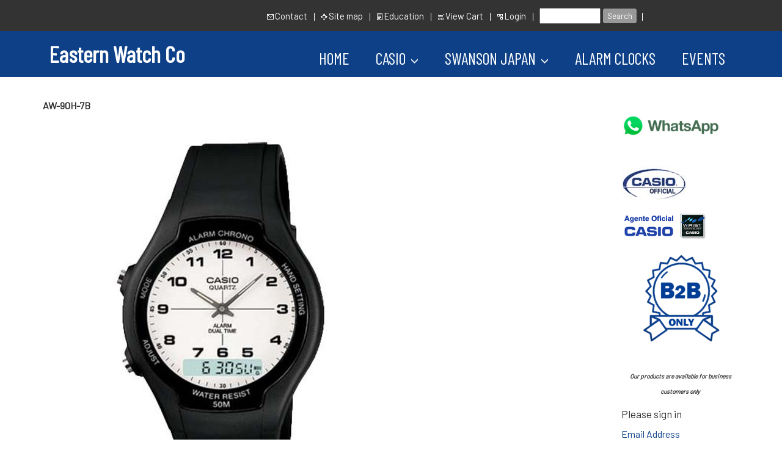

--- FILE ---
content_type: text/html
request_url: https://www.easternwatchco.com/inc/sdetail/aw-90h-7b/217/3082
body_size: 14172
content:
<!DOCTYPE html>
<html lang="en"><head><meta http-equiv="Content-Type" content="text/html; charset=UTF-8"><title>Eastern Watch Co -  Casio Distributor - AW-90H-7B</title>
<META NAME="description" CONTENT="">
<META NAME="keywords" CONTENT="Casio distributor, casio watch distributor in usa, gshock, relojes casio, relojes seiko, relojes orient, Casio wholesale, casio distributor, relojes myikon watches, miykon watch wholesaler, miykon japan, mayorista de casio, casio for wholesale, relojes Swanson, mayoreo de relojes, Casio los angeles ca, casio los angeles, casio prices, G-shocks, watch wholesaler los angeles, wholesaler, wholesale, dealer, watch wholesale, relojes casio, casio watches, distribuidor de relojes casio, casio,Discount Watches on Sale, Watches for Women, Wholesale Watches,men's watches wholesale, women's watches wholesale, jewelry watches wholesale, man watch wholesale, Casio Watches wholesale, Brand Name Watches, wholesaler, authorized distributor, miykon watch distributor, relojes miykon, reloj miykon, ">

<meta property="og:image" content="/get/b5z/s600-*/zirw/1/i/u/10057330/i/images/Anadigi/aw90h-7b.jpg"/>
<meta name="verify-v1" content="google-site-verification=M3c5dJDxJmz_kdtU3Qcs-43yf5WbNWVt-I9bZCUnGyA">
<meta name="verify-v1" content="google-site-verification=nzQT7ZHmRRLwQWBpymxPW1mv18d8TLg6lgwu4lt7ZxY"><style type="text/css">
body {margin:0px;border-width:0px;}
@media (min-width: 700px){ body {background-image:url('https://www.easternwatchco.com/zirw/1008/i/u/10057330/i/menu/bkgrnd.jpg')}}
</style>
<link rel="stylesheet" type="text/css" href="https://www.easternwatchco.com/zirw/1008/i/u/10057330/i/menu/sx.css">
<link rel="canonical" href="https://www.easternwatchco.com/inc/sdetail/aw-90h-7b/3082">
<meta name="viewport" content="width=device-width" />
<link rel="shortcut icon" HREF="/i/u/10057330/i/favicon.ico?abc=1">
<link rel="stylesheet" type="text/css" href="https://fonts.googleapis.com/css?family=Barlow+Condensed|Barlow">
<meta property="og:image" content="https://n.b5z.net/zirw/h499b4/i/t/w/integration/fb.png"/></head>
<body onLoad="mset();"  bgcolor="#ffffff" text="#333333" >
<a class="skip-main" style="position:absolute;left:-999px" href="#emain">Skip to main content</a><script type="text/javascript">
var msets=false;msetm=true;mindex=0;thispage=0;thisparent=0;popm=false;popa=false;
var irootsite="https://www.easternwatchco.com/i/u/10057330//i";var siteurl="/";var ilazy=false;
</script>
<script>
var dii=document.images;function mset(){if(typeof (funcOnPageLoad)!="undefined"){funcOnPageLoad()}mbset();var B=thispage;var C=thisparent;if(dii["i"+B]!=null){dii["i"+B].src=bd+"sel_"+B+".gif?r="+Math.floor(Math.random()*100000)}if(C!=0&&dii["i"+C]!=null){dii["i"+C].src=bd+"sel_"+C+".gif"}if(mindex==0){return }var A=irootsite+"/menu/over_";if(msetm&&msetm==true){for(x=1;x<mi.length;x++){i=mi[x];if(i!=null&&typeof (i)!="undefined"){mi[x]=new Image();mi[x].src=A+i+".gif"}}}if(msets&&msets==true){for(x=1;x<ms.length;x++){i=ms[x];if(i!=null&&typeof (i)!="undefined"){ms[x]=new Image();ms[x].src=A+i+".gif"}}}}function ovp(A,B){if(popa){ovpa(A,B)}pom=true}function ot(A,B){if(popa){ota(A,B)}if(popm){otpop(A);return }if(dii["i"+A]==null){return }if(A!=thispage){dii["i"+A].src=bd+A+".gif"}else{dii["i"+A].src=bd+"sel_"+A+".gif"}}function ov(A,B){if(popa){ovpa(A,B)}if(popm){ovpop(A,B);return }dii["i"+A].src=bd+"over_"+A+".gif"}function ezPOpen(A){ezgu(A,"_self","")}function ezgu(B,A,C){window.open(siteurl+B,A,C)}function loadjs(A,E){var D=document;var C,B=D.getElementsByTagName("script")[0];if(D.getElementById(E)){return }var C=D.createElement("script");C.src=A;C.id=E;B.parentNode.insertBefore(C,B)}function dki(A){return document.getElementById(A)}function mbset(){var A=document;var C=dki("eMB");if(window.innerWidth<=700){if(dki("eMF")==null&&C!=null){mbseti()}else{var B=dki("esbQbarSocial");if(B!=null){var D=dki("esbQbarMob");if(D!=null){D.innerHTML='<div class="ii">'+B.innerHTML+"</div>"}}}}}function mbseti(){var Y=document;var A=dki("eMB");var V=Y.createElement("div");V.innerHTML='<div id="eMF"><a href="'+siteurl+"inc/mob?go=full&link="+location.href+'">view full site</a></div>';Y.body.appendChild(V);try{var C=dki("bantable").getAttribute("data-mobsz");if(C!=null&&C=="f"&&dki("esbtLogoDiv")!=null){var S=new Image();S.src=dki("bantable").getAttribute("background");var R=dki("bantable").offsetWidth;var b=S.width;var J=R/b;var F=S.height*J;dki("esbtLogoDiv").style.height=F+"px"}}catch(d){}var c=false;try{var N="<ul>";var U=dki("mu1");if(U!=null){var T=document.getElementsByClassName("esbmu1");for(var O=0;O<T.length;O++){U=T[O];var f=U.childNodes[0];var B=f.childNodes;for(var M=0;M<f.childNodes.length;M++){var W=B[M].childNodes[0];if(M==0&&B[M].getAttribute("class")=="sel"){c=true}N=N+'<li><a href="'+W.getAttribute("href")+'">'+W.innerHTML+"</a>";try{var Q=dki("mobsys");var L=Q.getAttribute("data-ml");if(L!=null&&L>1){var g=W.getAttribute("id");g=g.replace("cua","");g=g.replace("car","");g=g*1;var H=dki("dm"+g);if(H!=null){var K=H.innerHTML;var X=K.indexOf("<ul>");var G=K.indexOf("</ul>");var Z=K.substring(X+4,G);N=N+'<li class="mmsub"><ul class="mmsub">'+Z+"</ul></li>"}}}catch(d){}}}}else{for(var M=0;M<30;M++){var W=dki("ema"+M);if(W!=null){N=N+'<li><a href="'+W.getAttribute("href")+'">'+W.getAttribute("alt")+"</a>";if(M==0&&W.getAttribute("class")=="sel"){c=true}}}}N=N+"</ul>";var P=dki("esbQbarSocial");var E="";if(P!=null){E='<div class="esbQbarSocial">'+P.innerHTML+"</div>"}dki("eMMi").innerHTML=N+E;var D=A.getAttribute("data-homebtn");if(c==false&&D==3){var a=dki("dm"+thispage);if(a==null){a=dki("dmp"+thispage)}if(a==null&&typeof (esbPopMenus)=="undefined"){a=dki("esbMenTab2")}try{var O=dki("dm"+thispagepar);if(O!=null){a=O}}catch(d){}if(a!=null){c=true;N=a.innerHTML;N=N.replace("<table",'<table width="100%"');N=N.replace('id="mu2"',"")}}if(c==true||D==2){var I=dki("content-main");if(I==null){I=dki("content")}if(I!=null){var V=Y.createElement("div");V.setAttribute("class","eMHL");V.setAttribute("id","eMHL");V.innerHTML=N;if(D==null||D=="0"){V.style.display="none"}I.insertBefore(V,I.childNodes[0])}}else{dki("mobBack").style.display="block"}}catch(d){}}function ezMobResize(){try{var B=j$(window).width();if(B<=700){return true}else{return false}}catch(A){}return false}function esbTogMobm(){if(dki("eMF")==null){mbseti()}var A=dki("eMM");if(A.getAttribute("class")==null){A.setAttribute("class","showit")}else{A.removeAttribute("class")}}function onWinLoad(B){var A=window.onload;if(typeof window.onload!="function"){window.onload=B}else{window.onload=function(){if(A){A()}B()}}}var lzio=null;function fixLazy(A){A.src=A.dataset.src;A.classList.remove("lazy");if(lzio!=null){lzio.unobserve(A)}}function setLazy(){var A=[].slice.call(document.querySelectorAll("img.lazy"));A.forEach(function(B){if(lzio!=null){lzio.observe(B)}else{fixLazy(B)}})}if(ilazy==true){document.addEventListener("DOMContentLoaded",function(){if("IntersectionObserver" in window){lzio=new IntersectionObserver(function(A,B){A.forEach(function(C){if(C.isIntersecting){fixLazy(C.target)}})})}else{}setLazy()})};

</script>






    
<style type="text/css"/>
@media (min-width: 700px){

}
</style>


    <div class=" mainContent">


    
<style type="text/css">
@media (max-width: 700px), (max-device-width: 700px) {
#esbQ {overflow:hidden}
div.qb1, #esbQ {display:block;padding:4px;}
#esbQ .container {width:100%;padding:0px;}
#esbQ div#esbQbarSocial {padding:0px !important;}
}
</style>

<div id="esbQ"><div class="aa container"><style type="text/css">
div.qb1 img, div.qb1 a {display:inline-block}
div.qb1 div.qspace {padding-right:3px;}
</style>
<div class="qb1" style="margin-bottom:0px;position:relative;" align="right">
<script defer src="https://www.easternwatchco.com/zirw/h499b4/i/t/w/script/s.js"></script>

<script type="text/javascript">
  function bsSearchSubmit(e)
  {
     var bs=document.getElementById(e)
     if(bs!=null && bs.value=="")
        bs.focus()
     else
        {
        var s=bs.value
        location.href=siteurl+"inc/searchResults?s="+s
        }
  return true
  }
</script>
<table cellpadding=0 cellspacing=0 border=0 style="width:100%"><tr>
<td align="right">
<table id="qbtbl" style="margin-left:auto"><tr><td id="qbi0" class="qbi"><div class="qico"><img src="https://www.easternwatchco.com/zirw/1008/i/u/10057330/i/menu/qb42.gif" alt="" border=0></td><td><a href="/costumer_service">Contact</a></td><td><div class="qspace"><img src="https://www.easternwatchco.com/zirw/1008/i/t/w/rnddot.gif" alt="" width=1 height=1></div></td><td><div class="qdiv"><img src="https://www.easternwatchco.com/zirw/1008/i/u/10057330/i/menu/div11.gif" alt="" border=0></div></td><td id="qbi1" class="qbi"><div class="qico"><img src="https://www.easternwatchco.com/zirw/1008/i/u/10057330/i/menu/qb41.gif" alt="" border=0></td><td><a href="/site_map">Site map</a></td><td><div class="qspace"><img src="https://www.easternwatchco.com/zirw/1008/i/t/w/rnddot.gif" alt="" width=1 height=1></div></td><td><div class="qdiv"><img src="https://www.easternwatchco.com/zirw/1008/i/u/10057330/i/menu/div11.gif" alt="" border=0></div></td><td id="qbi2" class="qbi"><div class="qico"><img src="https://www.easternwatchco.com/zirw/1008/i/u/10057330/i/menu/qb1371.gif" alt="" border=0></td><td><a href="/education1">Education</a></td><td><div class="qspace"><img src="https://www.easternwatchco.com/zirw/1008/i/t/w/rnddot.gif" alt="" width=1 height=1></div></td><td><div class="qdiv"><img src="https://www.easternwatchco.com/zirw/1008/i/u/10057330/i/menu/div11.gif" alt="" border=0></div></td><td id="qbi3" class="qbi"><div class="qico"><img src="https://www.easternwatchco.com/zirw/1008/i/u/10057330/i/menu/qb605.gif" alt="" border=0></td><td><a  id="cartlink" href="/storeCart">View Cart</a></td><td><div class="qspace"><img src="https://www.easternwatchco.com/zirw/1008/i/t/w/rnddot.gif" alt="" width=1 height=1></div></td><td><div class="qdiv"><img src="https://www.easternwatchco.com/zirw/1008/i/u/10057330/i/menu/div11.gif" alt="" border=0></div></td><td id="qbi4" class="qbi"><div class="qico"><img src="https://www.easternwatchco.com/zirw/1008/i/u/10057330/i/menu/qb1756.gif" alt="" border=0></td><td><a href="/inc/account/main">Login</a></td><td><div class="qspace"><img src="https://www.easternwatchco.com/zirw/1008/i/t/w/rnddot.gif" alt="" width=1 height=1></div></td><td><div class="qdiv"><img src="https://www.easternwatchco.com/zirw/1008/i/u/10057330/i/menu/div11.gif" alt="" border=0></div></td><td id="qbi5" class="qbi"><div class="qbSearchForm"><form action="post" style="margin-top:0;margin-bottom:0" name=qbsrch11 onsubmit="dosearch(this,'1','/inc/searchresults');return false;" ><input class="esbQbSearch" id="bsSearch1" type=text size="10" aria-label="Site search text" name="stext"><input class="esbQbSearchBtn" type=submit value="Search"></form></div></td><td><div class="qspace"><img src="https://www.easternwatchco.com/zirw/1008/i/t/w/rnddot.gif" alt="" width=1 height=1></div></td><td><div class="qdiv"><img src="https://www.easternwatchco.com/zirw/1008/i/u/10057330/i/menu/div11.gif" alt="" border=0></div></td><td id="qbi6" class="qbi"><div id="google_translate_element" style="min-width:144px"></div><script> function googleTranslateElementInit() { new google.translate.TranslateElement({pageLanguage: 'en', layout: google.translate.TranslateElement.InlineLayout.SIMPLE}, 'google_translate_element');}</script><script src="https://translate.google.com/translate_a/element.js?cb=googleTranslateElementInit"></script></td></tr></table>
</td></tr></table>

</div>




</div></div>



    <div id="esbB"><div class="esbContentBan"><style type="text/css">
div#esbtBan {display:none;margin-bottom:0px;}
</style>
</div></div>
    
    <nav class="navbarb navbar-default navbar-custom affix-top sticky" id="slide-nav">
      <div id="esbL">
      <div id="esbM">
      <div class="container container-nav acontainer">
        <table id="esbBootLogoTab" style="float:left"><tr><td><div id="esbNavBrand" class="navbar-nav brand">
<a href="/"><div id="esbtLogo" class="esbH1 brand" style="white-space:nowrap;margin-bottom:0px">Eastern Watch Co</div>


</a></div>
</td></tr></table>
        <div class="navbar-header page-scroll">
          <button type="button" class="navbar-toggle collapsed navbar-menu" id="navbar-toggle" data-toggle="collapse" data-target="#bs-mu1" aria-expanded="false">
            <span class="icon-bar"></span>
            <span class="icon-bar"></span>
            <span class="icon-bar"></span>
            <span class="sr-only">Toggle navigation</span>
          </button>


          
          
             <button type="button" class="navbar-toggle collapsed" data-toggle="collapse" data-target="#bs-nav-search" aria-expanded="false" aria-label="search the site">
               <span class="glyphicon glyphicon-search"></span>
             </button>
          
          
          
             
             <button type="button" class="navbar-toggle collapsed" data-toggle="collapse" data-target="#bs-nav-cart" aria-expanded="false" aria-label="view the shopping cart">
                <span class="glyphicon glyphicon-shopping-cart"></span>
             </button>
             
          
                     

          <button type="button" onclick="location.href='tel:2137469109';return true" ahref="" class="navbar-toggle collapsed">
             <span class="glyphicon glyphicon-earphone"></span>
          </button>
           



        </div>
         
         <div class="collapse anavbar-collapse navbox" id="bs-nav-search">
           <form class="anavbar-form" onsubmit="bsSearchSubmit('bs-srch-term');return false" style="margin:0px" role="asearch">
           <div class="input-group">
              <input type="text" class="form-control" placeholder="Search" name="srchterm" id="bs-srch-term">
              <div class="input-group-btn">
                <button class="btn btn-default" type="submit"><i class="glyphicon glyphicon-search" alt="search the site"></i></button>
             </div>
          </div>
          </form>

         </div>

         
         <div class="collapse anavbar-collapse navbox " id="bs-nav-cart">
           


<div class="smCart">




</div>
<div style="margin-top:20px;text-align:center">
<a class="esbB1 esbBtnStor esbBtnStorshopmore" onclick="j$('#bs-nav-cart').removeClass('in');return false;" style="padding-right:10px">
<span >more shopping</span>
</a>
<a class="esbB1 esbBtnStor esbBtnStorcheckout_secure" onclick="location.href='/storeCart';return false;"><span >secure checkout</span></a>
</div>

         </div>
         


         <table id="esbBootMenuTab" style="height:100%;margin-left:auto;float:right"><tr><td class="esbBootMenuTabTd"><div id="esbtMenu0i"></div><div id="esbtMenu0">

          <div id="mu1"><div class="collapse navbar-collapse esbmu1" id="bs-mu1">
          <ul class="mu1 nav navbar-nav navbar-right" data-dropdown-in="fadeInUp" data-dropdown-out="fadeOutDown">
            <li  id="cu19" ><a href="/home">Home</a><li  id="cu60" ><a class="dropdown-toggle submm" data-toggle="dropdown" role="button" aria-haspopup="true" aria-expanded="false" href="/casio" class=" submm">Casio <span class="caret"></span></a><div id="mu2" class="dropdown-menu "><ul class="mu2 dropdown-men"><li  id="cu60"  style="display:none" ><a href="/casio" class=" submm">Casio</a><li  id="cu218" ><a href="https://easternwatchco.com/ana-digi">Ana-Digi</a><li  id="cu112" ><a href="https://easternwatchco.com/analog">Analog</a><li  id="cu199" ><a href="/classic">Classic</a><li  id="cu143" ><a href="/databank">Databank</a><li  id="cu173" ><a href="/sport">Sport</a><li  id="cu126" ><a href="/wave_ceptor">Wave Ceptor</a><li  id="cu314" ><a href="/ladies">Ladies</a><li  id="cu416" ><a href="/strap_band">Strap Band</a><li  id="cu419" class="last dropdown" ><a href="/dress_analog" class="last">Dress Analog</a></ul>
<script type="text/javascript">
thisparent=1;
</script>
</div><li  id="cu895" ><a class="dropdown-toggle submm" data-toggle="dropdown" role="button" aria-haspopup="true" aria-expanded="false" href="/swanson_japan" class=" submm">Swanson Japan <span class="caret"></span></a><div id="mu2" class="dropdown-menu "><ul class="mu2 dropdown-men"><li  id="cu895"  style="display:none" ><a href="/swanson_japan" class=" submm">Swanson Japan</a><li  id="cu1033" ><a href="/religious">Religious</a><li  id="cu1046" ><a href="/swanson_ladies">Swanson Ladies</a><li  id="cu1051" class="last dropdown" ><a href="/swanson_men_s" class="last">Swanson Men's</a></ul>
<script type="text/javascript">
thisparent=1;
</script>
</div><li  id="cu1016" ><a href="/alarm_clocks">Alarm Clocks</a><li  id="cu1230" ><a href="/events">Events</a></ul>


          <div id="esbQbarMob"><div id="ii"></div></div></div></div></div>
          </td></tr></table>


         </div>
      </div>
      </div>
    </nav>




    


    <div id="esbC">
    <div class="container">
    <div id="content"><div id="contentb">

<div class="content-sec" id="content-main">
<script src="//ajax.googleapis.com/ajax/libs/jquery/1.12.4/jquery.min.js"></script>
<script>var j$=$</script>

<script src="https://ajax.googleapis.com/ajax/libs/jqueryui/1.12.1/jquery-ui.min.js"></script>

<style type="text/css">

</style>

<div style="text-align:left">

<style type="text/css">

div.ecdProdOptions .esMT tr,div.ecdProdOptions .esMT td, div.ecdProdOptions .esMT {display:block;width:auto !important;text-align:left;clear:both}
div.ecdProdOptions table.esMT>tbody {display:block}
div.ecdProdOptions  td.ecdProdOptionLabel {padding-top:15px}
div.ecdProdOptionInstruct,div.ecdProdOptionLabel {display:inline-block}

</style>


<table width="100%" cellpadding=0 cellspacing=0 border=0 class="esmT">
    <tr  class="esmR"><td valign="top" width="98%"  class="esmD">


<form method="POST" name="mainform" action="/inc/sdetail/aw-90h-7b/217/3082/post/" onSubmit='return addtocart();' >
<input type=hidden name="postPageName" value="/inc/sdetail/aw-90h-7b/217/3082">
<input type=hidden name="thisPageName" value="/inc/sdetail/aw-90h-7b/217/3082/">
<input type=hidden name="thisDomain" value="www.easternwatchco.com">
<input type=hidden name="id" value="-23">
<input type=hidden name="sdb" value="1">
<input type=hidden name=options value="">

<input type=hidden name="pid" value="">
<input type=hidden name="bnow" value="false">
<div  class="ecdProdDiv" itemscope itemtype="http://schema.org/Product">
<meta itemprop="url" content="http://www.easternwatchco.com/inc/sdetail/aw-90h-7b/217/3082/"/>

<div class="ecdProdTitle" itemprop="name">AW-90H-7B</div>
<div class="ecdProdImg ecdProdImgLeft" style="margin-top:5px">


<link href="https://www.easternwatchco.com/i/t/w/lib/jquery172/cloudzoom/cloud-zoom.css" rel="stylesheet" type="text/css" />
<script type="text/JavaScript" src="https://www.easternwatchco.com/zirw/h499b4/i/t/w/lib/jquery172/cloudzoom/cloud-zoom.js"></script>
<table cellpadding=0 cellspacing=0  bordercolor=#000000 border=0><tr><td><div class="ecdProdImgDiv" id="ecdImgDetailDiv" onclick="popimg(true);">
<a href="/get/b5z/s1100-*/zirw/1/i/u/10057330/i/images/Anadigi/aw90h-7b.jpg"  id="zoom1" rel="adjustX: 5, adjustY:-4, showTitle:false" onclick="return false;">
<img src="/get/b5z/s600-*/zirw/1/i/u/10057330/i/images/Anadigi/aw90h-7b.jpg" itemprop="image" hclass="esbIc esbId" id="pimg" alt="AW49H-7B" title=""/></a>
</div></td></tr></table>




<script type="text/javascript">
var zoomon=true;
function enablezoom(){
   if(zoomon==false)
      return;

   if(document.getElementById("pimg").complete==true){
      document.getElementById("zoom1").setAttribute("class","cloud-zoom")
      j$('#zoom1').CloudZoom();}
   else
       window.setTimeout("enablezoom()",100);
}
enablezoom();
</script>


</div>
    
<div class="ecdProdPriceDiv" itemprop="offers" itemscope itemtype="http://schema.org/Offer">
<meta itemprop="priceCurrency" content="USD"/>

   <table cellpadding=0 cellspacing=0 border=0 class="esbPriceTable"><tr><td width=10% valign=top align=right class="ecLabel ecdLabel">MSRP:</td><td width=90%>
   <div class="ecprice">
   
     
<div class="ecLabel ecdLabel">Call&nbsp;for&nbsp;price</div>

   
   </div>
   </td></tr>


   
<tr><td valign=top colspan=2><img style="display:block" src="https://www.easternwatchco.com/zirw/h499b4/i/t/w/rnddot.gif"  alt="" width=2 height=3></td></tr>
<tr><td valign=top colspan=2><div class="ecdProdTags"></div></td></tr>
<tr><td valign=top colspan=2><img style="display:block" src="https://www.easternwatchco.com/zirw/h499b4/i/t/w/rnddot.gif"  alt="" width=2 height=3></td></tr>
</table>

<div class="ecdProdPriceBtns">

<a  class="esbB1 esbBtnStor esbBtnStorcancel" href="javascript:void(0)" onclick="history.back();return false;"><span>Back</span></a> <a  class="esbB1 esbBtnStor esbBtnStoraddtocart" href="javascript:void(0)" onclick="return addtocart();"><span>Add to cart</span></a></div>
</div>

















<input type=hidden name=addprod value=3082>
<div class="ecdProdDesc1" itemprop="description"><font color="#FF0000"><em>New</em></font></div>
<div id="ecdDetailTitle" class="ecLabel ecdLabel">Details:</div>
<div class="ecdProdDesc2"><ul>
	<li>50 meter water resistant</li>
	<li>Dual Time</li>
	<li>1/100 second stopwatch<br />
	Measuring capacity: 59&#39;59.99&quot;<br />
	Measuring mode: elapsed time</li>
	<li>Daily Alarm</li>
	<li>Hourly Time Signal</li>
	<li>Auto-Calendar (28 days for February)</li>
	<li>12/24 formats</li>
	<li>Approx. battery life: 3 years on SR920W</li>
	<li>Gift Box not included</li>
	<li>Module 3321</li>
</ul></div>
<div class="ecdProdOptions"><table class="esMT"></table></div>

<div class="ecdProdQty"><div id="ecdQtyTitle" class="ecdLabel">Quantity</div><input type=text name=prodcount value=1 size=5>
</div>



<div class="ecdProdBtns">
<a href="." class="esbBtnStor esbBtnStorBack" style="display:none" onclick="history.back();return false;"><img src="https://www.easternwatchco.com/zirw/h499b4/i/t/ec/btn/c1o-def/p/cancel.gif" title="" alt="back" border=0></a>
<a  class="esbB1 esbBtnStor esbBtnStoraddtocart" href="javascript:void(0)" onclick="addtocart();return false;"><span>Add to cart</span></a>
</div>




</div>
</form>




</form>






<script type="text/javascript">




var psku=[];

function setp(x,y)
{
   var e=document.getElementById(x+"3082");
   if(e!=null)
      e.innerHTML=y;
}
function fixprice(p){return p;}

function getformval(formf,attr)
{
   var type=formf.type;
   if(type=="select-one")
      {
      return formf[formf.selectedIndex].getAttribute(attr)*1;
      }
   else if(type=="checkbox" || type=="radio")
      {
      if(formf.checked)
         return formf.getAttribute(attr)*1;
      }
   return 0;
}

function opsort(a,b)
{
   var a1=a.split(":");
   var b1=b.split(":");
   //a1=a1[0]*1;
   //b1=b1[0]*1;

   a1=a1[0];
   b1=b1[0];

   if(a1==b1)
      return 0;
   else if(a1<b1)
      return -1;
   else if(a1>b1)
      return 1;
}

function cformat(a){
var i = parseFloat(a);
if(isNaN(i)) { i = 0.00; }
var m = '';
if(i < 0) { m = '-'; }
i = Math.abs(i);
i = parseInt((i + .005) * 100);
i = i / 100;
var s = new String(i);
if(s.indexOf('.') < 0) { s += '.00'; }
if(s.indexOf('.') == (s.length - 2)) { s += '0'; }
s = m + s;
return addcom(s);
}

function addcom(num){
num += '';
a = num.split('.');
a1 = a[0];
a2 = a.length > 1 ? '.' + a[1] : '';
var re = /(\d+)(\d{3})/;
while (re.test(a1)){a1 = a1.replace(re, '$1' + ',' + '$2');}
return a1 + a2;
}
function optionChange()
{
   var ecp="";
   var ecpvats="0";
   var ecps="0";
   var ecpv=0;

   ecp=(ecp.replace(",","")*1);
   ecps=(ecps.replace(",","")*1);
   ecpvat=(ecpvats.replace(",","")*1);

   var addval=0;
   var skuvect=new Array();
   for(x=0;x<document.mainform.length;x++)
   {
      var formf=document.mainform[x];
      var addonprice=formf.getAttribute("data-addonprice");
      var skurprice=formf.getAttribute("data-skur");

      if(addonprice!=null && addonprice.length>0)
         addval+=fixprice(getformval(formf,"data-addonprice"));

      if(skurprice!=null && skurprice.length>0)
         {
         var fname=formf.name;
         var fnames=fname.split("|");
         var type=formf.type;
         var skval="";
         if(type=="select-one")
            skval=formf[formf.selectedIndex].value;
         else if(formf.checked)
            skval=formf.value;
         if(skval!="")
            skuvect[skuvect.length]=fnames[1]+":"+skval;
         }

   }

   if(skuvect.length>0)
      {
      skuvect.sort(opsort)
      var skkey="";
      for(i=0;i<skuvect.length;i++)
         {
         if(i>0)
            skkey=skkey+":";
         skkey=skkey+skuvect[i];
         }

      for(i=0;i<psku.skus.length;i++)
         {
         var sk=psku.skus[i].id;

         if(sk==skkey)
            {
            if(psku.skus[i].price!=null && psku.skus[i].price.length>0)
               ecp=psku.skus[i].price*1;
            if(psku.skus[i].saleprice!=null && psku.skus[i].saleprice.length>0)
               ecps=psku.skus[i].saleprice*1;
            ecpv=ecp-ecps;

            updateecimg(psku.skus[i].name, sk);
            break;
            }
         }
      }

   if(addval!=0)
      {
      ecp=ecp+addval;
      ecps=ecps+addval;
      ecpv=ecpv+addval;
      }

   var cp=null;
   var e=document.getElementById("ecp.price3082");
   if(e!=null)
      cp=e.innerHTML;
   setp("ecp.reg",cformat(ecp));
   setp("ecp.save",cformat(ecp-ecps));
   setp("ecp.sale",cformat(ecps));
   var tax=ecp*ecpvat
   tax=tax.toFixed(2)
   var vat=ecp+tax*1
   setp("ecp.vatinc",cformat(vat))
   var np=cformat(ecp);
   setp("ecp.price",np);

try
{
   if(np!=cp)
   {
    var ees=document.getElementById("ecpricestartsat");
    if(ees!=null)
        {
        ees.style.display="none";
        }
    else
        {
        var ees=document.getElementsByClassName("ecpricestartsat");
        ees[0].style.display="none";
        }
   }
}
catch(ei)
{

}

}

function updateecimg(skn,ski)
{
   if(typeof imgg!="undefined")
   {
   for (var i=0;i<imgg.length;i++) {
      var t=imgg[i];
      if(typeof t.sku!="undefined" && t.sku.length>0)
         {
         if(t.sku.charAt(0)=='*')
            {

            var test=t.sku.substring(1)
            if(skn.indexOf(test)>=0)
               {
              zm=false;
              if(t.i3!=null && t.i3.length>0)
                 zm=true;

              fimg(i,zm);
              return;

               }
            }
         var sst=t.sku.split(",");
         for(var i2=0;i2<sst.length;i2++)
            {
            var testsk=sst[i2];
            if(testsk==skn)
               {
               zm=false;
               if(t.i3!=null && t.i3.length>0)
                  zm=true;

               fimg(i,zm);
               return;
               }
            }
         }
      }
   fimg(-1,true);
   }
}


function swatchChange(t,optionid,index){
    document.mainform["option|"+optionid].selectedIndex=index;
    var oss=document.getElementById("swatch"+optionid);
    for(var i=0;i<oss.childNodes.length;i++)
    {
       if(oss.childNodes[i].nodeName=="DIV" || oss.childNodes[i].nodeName=="div")
          oss.childNodes[i].className="ecSw1";
    }
    t.className="ecSw1 sel";
    optionChange();
}




function popCartSuccess()
{

   var oldt=document.getElementById("cartlink")
   if(oldt!=null)
      {
      oldt=oldt.innerHTML
      var oldval=0
      if(oldt.indexOf("(")>=0)
         {
         var is=oldt.indexOf("(")
         if(is>=0)
            {
            var subt=oldt.substring(is+1)
            var sp=subt.split(" ")
            oldval=sp[0]*1
            }
         }

      var qt=1
      if(document.mainform.prodcount!=null)
         qt=document.mainform.prodcount.value*1

      var newval=qt+oldval
      var newt="cart ("+newval+" items)"
      if(newval==1)
         newt="cart ("+newval+" item)"
      document.getElementById("cartlink").innerHTML=newt
      }
   var pi=document.getElementById("pimg")
   if(pi!=null)
      {
      if(document.getElementById("cartPopImgDiv")!=null)
        {
        document.getElementById("cartPopImgDiv").style.display="block"
        }
      if(document.getElementById("cartPopImg")!=null)
        document.getElementById("cartPopImg").src=pi.src
      }
   //else
   //   document.getElementById().style.display="none"
   j$('#cartAddDiv').fadeIn(200)
}


var addedToCart=0;
function addtocart(){

    var now=Date.now();
    if(now-addedToCart<5000)
        return;



    if(ezMobResize()==true)
       {
         addedToCart=now;
         document.mainform.submit();
         return false;
       }



    var url=document.mainform.action;
    var data=j$(document.mainform).serialize();


    j$.ajax({
        type: "POST",
        url: url,
        data: data,
        success: popCartSuccess,
        dataType: "html"
        });
    addedToCart=now;



    return false;}

function buynow(){

   {

   document.mainform.bnow.value="true";

   document.mainform.submit();
   }
   return false;
}

function verifyForm(){
try
{
    var toverify=false;
    var re=new RegExp(" +");
    var radios=new Array();


    j$('*[data-ezrequired]').each(function(o){

        var f=j$(this);
        var val=f.val();
        if(f.data("ezrequired")=="select")
            {
            if(val=="0")
                {
                toverify=true;
                }
            }
        else if(f.data("ezrequired")=="radio")
            {
            var name=f.attr("name");
            if(typeof radios[name]==="undefined")
                {
                radios[name]=false;
                }
            //if(f.attr("checked"))
            if(f.get(0).checked==true)
                radios[name]=true;
            }
        else if(val.length==0 || val.replace(re,"").length==0)
            {
            toverify=true;
            }
    });



    for(var p in radios)
        {
        if(radios[p]==false)
            toverify=true;
        }
    if(toverify)
        {
        alert("Please ensure all required fields are entered correctly.");
        return false;
        }
    return true;

    var m=document.mainform;
    var e=m.elements;
    var radioset = new Array();
    for(i=0;i<e.length;i++){
      var t=e[i].type;
       if(t=="hidden")
        continue;
      var n=e[i].name;
      for(j=0;j<requiredList.length;j++)
        {
        if(n==requiredList[j])
          {
          if(t=="text" || t=="textarea")
             {
             var l=e[i].value;
             if(l.length==0 || l.replace(re,"").length==0)
                {
                alert("Please ensure all required fields are entered correctly.");
                return false;
                }
             }
          else if(t=="select-one")
             {
             var l=e[i].value;
             if(l=='0')
               {
               alert("Please ensure all required fields are entered correctly.");
               return false;
               }
             }
          else if (t=="radio")
             {
             if (e[i].name in radioset)
                 {
                 if (e[i].checked==true)
                     {
                     radioset[e[i].name]=true;
                     }
                 }
             else
                {
                radioset[e[i].name]=e[i].checked;
                }
             }
          }
       }
    }
    for(var z=0;z<e.length;z++)
        {
        if (e[z].name in radioset)
            {
            if (radioset[e[z].name]==false)
                {
                alert("Please ensure all required fields are entered correctly.");
                return false;
                }
            }
        }
}
catch(e)
{
   alert(e);
    return false
}
    return true;

}

</script>


  
  
  <div style="clear:both"></div><div style="margin-top:30px">


<div class="esbSocialShare esbSocialIconStyle1" id="esbSocialShare3082">

<script type="text/javascript">
function addfav(url,desc){
if (window.sidebar)
 alert("To bookmark this page, hit CTRL + D");
else if(document.all)
 window.external.AddFavorite(url,desc);
}
</script>
<style type="text/css">
div.esbSocialShare ul {margin:0px}
div.esbSocialShare li {margin: 0px;padding: 0px; list-style-type: none; float:left}
div.esbSocialShare a {float:left;display:block;padding:5px;}
div.esbSocialShare img {border:0px}
div.esbSocialShare div.esbSocialIcon {text-align:center}
div.esbSocialShare div a {font-size:8pt;text-decoration:none;}
div.esbSocialShareTitle {margin-bottom:10px;padding-left:5px;}
div.esbSocialTop {margin-left:4px;margin-bottom:3px;}
div.esbSocialTall {margin-right:10px;height:65px;}
div.esbSocialWidget {margin-bottom:4px;}
</style>





<div><div class="esbSocialTop" style="height:21px"><div class="esbSocialWidget" style="float:left"><iframe src="https://www.facebook.com/plugins/like.php?href=https://www.easternwatchco.com/inc/sdetail/aw-90h-7b/217/3082/&amp;send=false&amp;layout=button_count&amp;width=90&amp;show_faces=false&amp;action=like&amp;colorscheme=light&amp;font&amp;height=21" scrolling="no" frameborder="0" style="border:none; overflow:hidden; width:90px; height:21px;" allowTransparency="true"></iframe></div><div class="esbSocialWidget" style="float:left"><a href="//twitter.com/share" class="twitter-share-button" data-count="horizontal">Tweet</a></div><div class="esbSocialWidget" style="float:left"><script type="IN/Share" data-counter="right"></script></div></div><div style="clear:both"></div></div>
<div id="esbSocialIconsDiv3082"><div class="esbSocialIcon"><a target="ssfb" href="https://www.facebook.com/share.php?u=%link%&t=%title%"><img src="/i/t/w/integration/social/icons/sq1/fb_20x20.png" title="Facebook" alt="Facebook" border="0"></a></div><div class="esbSocialIcon"><a target="sstw" href="//twitter.com/home?status=%link%"><img src="/i/t/w/integration/social/icons/sq1/tw_20x20.png" title="Twitter" alt="Twitter" border="0"></a></div><div class="esbSocialIcon"><a target="ssli" href="//www.linkedin.com/shareArticle?url=%link%&title=%title%&ro=false&summary=&source="><img src="/i/t/w/integration/social/icons/sq1/li_20x20.png" title="LinkedIn" alt="LinkedIn" border="0"></a></div><div class="esbSocialIcon"><a  href="mailto:?subject=%title%&body=%link%"><img src="/i/t/w/integration/social/icons/sq1/em_20x20.png" title="Email" alt="Email" border="0"></a></div><div class="esbSocialIcon"><a  href="javascript:addfav('%link%','%title%');"><img src="/i/t/w/integration/social/icons/sq1/fv_20x20.png" title="Add to favorites" alt="Add to favorites" border="0"></a></div></div>

<script type="text/javascript">
var sdocs=document.getElementById("esbSocialIconsDiv3082");
var slink=sdocs.innerHTML;


slink=slink.replace(/%link%/g,"%dm%/inc/sdetail/aw-90h-7b/217/3082/");
slink=slink.replace(/%dm%/g,"http://www.easternwatchco.com");



var sitet='easternwatchco.com';
if(sitet==null || sitet.length==0)
   sitet="www.easternwatchco.com/inc/sdetail/aw-90h-7b/217/3082/";
slink=slink.replace(/%title%/g,sitet);


sdocs.innerHTML=slink;
function initsjs(){
var jsfiles="//platform.twitter.com/widgets.js,tw,//platform.linkedin.com/in.js,ln,";
var jss=jsfiles.split(",");
for(var x=0;x<jss.length;x=x+2)
   loadjs(jss[x],"ssjss"+jss[x+1]);
}
onWinLoad(initsjs);
</script>

</div>
<div style="clear:both"></div>
</div>






<div style="margin-top:30px">
<div style="margin-top:30px"><b>Customer Reviews</b><br>
There are no reviews yet. <a href="/inc/comments/post/VEQATQJATVVHYXTVXAAAA">create your own review</a>

<p>

<p>


</div>
</div>




</td><td  class="esmD" width="1%"><div class="relSpace">&nbsp;</div></td><td valign="top" width="1%" class="tdRelProductsSide">










</td></tr></table>

</div>




</div><div class="content-sec" id="content-right"><div id="sbar-rt">
<div class="sbar" id="sbar-rt-sitet"><div align=left id="comp29494" class="esbSec" style="margin-bottom:15px">
<div class="esbModi esbIn hovImgZoom">
<div class="esbIw">
<a href="https://wa.me/2137469109"><img src="https://www.easternwatchco.com/zirw/1667428645439/i/u/10057330/i/WhatsApplong.png" class="esbIc esbIn" alt=""  width=160 height=90></a></div></div>
</div>
<div align=left id="comp1746" class="esbSec" style="margin-bottom:15px">
<a href="." onclick="ezgu('casio-official-','popup','resizable=yes,location=no,menubar=no,scrollbars=no,status=no,toolbar=no,fullscreen=no,dependent=no,width=650,height=260');return false;">
<img src="https://www.easternwatchco.com/i/u/10057330/i/casio_official.jpg" border="0" class="ic" alt=""  width=107 height=60></a>
</div>
<div align=left id="comp1748" class="esbSec" style="margin-bottom:15px">
<a href="." onclick="ezgu('agente-casio','popup','resizable=yes,location=no,menubar=no,scrollbars=no,status=no,toolbar=no,fullscreen=no,dependent=no,width=650,height=250');return false;">
<img src="https://www.easternwatchco.com/i/u/10057330/i/agente-casio.gif" border="0" class="ic" alt=""  width=141 height=46></a>
</div>
<div align=left id="comp31474" class="esbSec" style="margin-bottom:15px">
<div class="esbMod"><div style="text-align:center"><div class="esbModi esbId hovImgZoom esbImgCenter"><div class="esbIw"><a href="http://"><img src="https://www.easternwatchco.com/zirw/1760489832751/i/u/10057330/i/B2B.png" class="esbIc esbId" alt=""  width=160 height=163></a></div></div></div>
<div class="esbModtx"><div class="esbH1"><a href="http://" class="esbH1 xtx"></a></div>
<div class="t2 xtx"><p class="fpg" style="text-align: center;"><span style="font-size:x-small;"><strong><em>Our products are available for business customers only</em></strong></span></p>
</div>

</div><div style="clear:both"></div></div>
</div>
<div align=left id="comp1574" class="esbSec" style="margin-bottom:15px">


<form name="loginf1574" method="post" action="https://secure55.bizsiteservice.com/sys-login-procpost/" style="margin-top:0px;margin-bottom:0px">
<input type=hidden name="compName" value="compSiteLogin">
<input type=hidden name="slgx" value="true">
<input type=hidden name="sitename" value="easternwatch">
<input type=hidden name="thisDomain" value="www.easternwatchco.com">
<input type=hidden name="postPageName" value="/inc/sdetail/aw-90h-7b/217/3082/">
<input type=hidden name="thisPageName" value="/inc/sdetail/aw-90h-7b/217/3082/">
<input type=hidden name="id" value="1574">
<input type=hidden name="sdb" value="1">
<input type=hidden name=options value="">


<input type=hidden name=loginredir value="sys">


<input type=hidden name=usertype value=existing>
<input type=hidden name=retpostpage value=true>
Please sign in<div class="forms-def">

<table cellpadding=0 cellspacing=0 style="font-size:6pt" border=0>
<tr><td colspan=2><div class="esbLabel esbFormLab">Email Address</div></td></tr>
<tr><td colspan=2><input type=text class="esbFormField" style="font-size:6pt" name="username" value="" size=25></td></tr>
<tr><td colspan=2><div style="margin-top:10px" class="esbLabel esbFormLab">Your Password</div></td></tr>
<tr><td valign=top ><input class="esbFormField" type=password style="font-size:6pt" name=password autocomplete="off" size=15></td><td valign=top><input style="margin-top:0px;margin-left:10px" class="esbFormBtn" style="font-size:6pt" type="submit" value="login"></td></tr>
<tr><td colspan=2><div style="margin-top:6px" class="esbTextSmall">Forgot your password?<br><a href="/inc/account/main?pass=get">click here</a></div></td></tr>



<tr><td colspan=2><span class="esbTextSmall">&nbsp;<br><b>Create an account</b><br><a href="/inc/account/main?newacct=true">click here</a> to create an account.</span></td></tr>

</table>
</div>




</form>
<script type="text/javascript">
document.loginf1574.postPageName.value="/inc/account/main";
</script>



</div>
</div>
<div class="sbar" id="sbar-rt-page"></div>
<div class="sbar" id="sbar-rt-site"></div>


<div id="esbSideSpaceRight"><img src="https://www.easternwatchco.com/zirw/h499b4/i/t/w/rnddot.gif" height="1" alt="" style="display:block" width="100"></div></div>


</div></div></div>
    </div>
    </div>
    <div id="esbF">
    <div class="container">
       <div class="footer">
          
          <div id="ftext-wrap">
<span id="ftext">

<div class="esbFooterCols" id="esbFooterCols" style="_display:inline-block">
<div class="footdk">
<table width="100%" cellpadding="0" cellspacing="0" class="esmT">
<tr class="esmR">
<td valign="top" class="esmD" id="esbFc1" width="25%">
<div class="esbFootCol esbFootColFirst">


<div id="compdiv5388">



<div class="esbFootTitle1 esbFootTitle0">SOCIAL</div>





<div class="esbFootSec"><div class="footlinks1"><ul>
<li><a href="https://wa.me/2137469109"><span>WhatsApp</span></a>
</ul>
</div></div>

<div class="esbFootSec">
<style type="text/css">
div.esbFooterSocialIco img, div.esbFooterSocialIco a {display:block;padding-right:2px;}
div.esbFooterSocialIco img {width:26px;}

</style>
<div class="esbFooterSocialIco"><div class="esbFooterSocialIcoDiv"><table cellpadding=0 cellspacing=0 border=0><tr>
<td><a href="/inc/userreg" ><img src="https://www.easternwatchco.com/zirw/h499b4/i/t/w/integration/social/icons/fcsq1/em_32x32.png"  alt="email us" border=0></a></td><td><a href="http://twitter.com/EasternWatchCo" target="twitter" ><img src="https://www.easternwatchco.com/zirw/h499b4/i/t/w/integration/social/icons/fcsq1/tw_32x32.png" alt="our twitter" border=0></a></td><td><a href="http://facebook.com/easternwatchco" target="facebook" ><img  src="https://www.easternwatchco.com/zirw/h499b4/i/t/w/integration/social/icons/fcsq1/fb_32x32.png" alt="our facebook page" border=0></a></td>

<td><a href="http://pinterest.com/easternw/" target="pint" ><img src="https://www.easternwatchco.com/zirw/h499b4/i/t/w/integration/social/icons/fcsq1/pi_32x32.png" alt="pintrest" border=0></a></td><td><a href="http://www.linkedin.com/in/easternwatchco" target="lnnt" ><img src="https://www.easternwatchco.com/zirw/h499b4/i/t/w/integration/social/icons/fcsq1/li_32x32.png" alt="linkdin" border=0></a></td>


<td><a href="http://instagram.com/easternwatchco" target="igram"><img src="https://www.easternwatchco.com/zirw/h499b4/i/t/w/integration/social/icons/fcsq1/ig_32x32.png" alt="instagram" border=0></a></td><td><a href="http://www.yelp.com/biz/eastern-watch-co-los-angeles" target="tblr"><img src="https://www.easternwatchco.com/zirw/h499b4/i/t/w/integration/social/icons/fcsq1/yp_32x32.png" alt="yelp" border=0></a></td>


</tr></table></div></div>


</div>







</div>








</div>
</td>
<td valign="top" class="esmD" id="esbFc2" width="25%"><div class="esbFootCol">

<div id="compdiv5389">



<div class="esbFootTitle1 esbFootTitle0">COMPANY INFO</div>





<div class="esbFootSec"><div class="footlinks1"><ul>
<li><a href="/costumer_service"><span>Costumer Service</span></a>
<li><a href="/hablamos_espanol"><span>Hablamos Español</span></a>
<li><a href="/about_us"><span>About Us</span></a>
</ul>
</div></div>







</div>








</div>
</td><td valign="top" class="esmD" id="esbFc3" width="25%">
<div class="esbFootCol">

<div id="compdiv5390">



<div class="esbFootTitle1 esbFootTitle0">SITE MAPS</div>





<div class="esbFootSec"><div class="footlinks1"><ul>
<li><a href="/site_map"><span>Site Map</span></a>
</ul>
</div></div>







</div>








</div>
</td>
<td valign="top" class="esmD" id="esbFc5" width="25%">
<div class="esbFootCol esbFootColLast">

<div id="compdiv5392">



<div class="esbFootTitle1 esbFootTitle0">LOCATION</div>










<div class="esbGenBlock"><div class="esbGenCompany">Eastern Watch Co</div>1233 S Broadway <br>
Los Angeles, CA 90015<br>
(213) 746-9109<br>
(213) 746-3234<br>
<a href="mailto:sales@easternwatchco.com">sales@easternwatchco.com</a></div>


</div>








</div>
</td>
</tr></table>
</div></div>
</span>


<span id="ftext">

<div style="text-align:center;">
<a href=/inc/UserReg class="mm">Site Mailing List</a>&nbsp;

<div class="esbFL"></div>
<div align="center">Copyright&copy; 1980-2025&nbsp;Eastern Watch Co&copy; All rights reserved</div>

<div align="center"><span style="font-size:large;"><a href="http://www.easternwatch.com">easternwatch.com /</a> <a href="http://easternwatchco.com">easternwatchco.com </a></span></div>

</div>


</span>

<div id="powered" class="footdk"><p class="fpg"><span style="font-size: x-small; line-height: 1.4;">Site Powered By</span><br /> <a href="https://www.edirecthost.com/main/home" target="trial"><b style="font-size: x-small; line-height: 1.4;">eDirectHost - Info & ecommerce website builder</b></a></p><script src="https://www.easternwatchco.com/i/t/w/lib/animate/wow.min.js"></script><script>new WOW().init();</script>
</div>
</div>










       </div>
    </div>
     </div>
    <script type="text/javascript" src="https://www.easternwatchco.com/zirw/h499b4/i/t/w/lib/boot/js/bootstrap-ezot-min.js"></script>
<script type="text/javascript">

</script>
<script>
var dropdownSelectors=j$(".dropdown, .dropup");function dropdownEffectData(D){var A=null,C=null;var F=j$(D),E=j$(".dropdown-menu",D);var B=F.parents("ul.nav");if(B.size()>0){A=B.data("dropdown-in")||null;C=B.data("dropdown-out")||null}return{target:D,dropdown:F,ddm:E,effectIn:E.data("dropdown-in")||A,effectOut:E.data("dropdown-out")||C,}}function dropdownEffectStart(B,A){if(A){B.dropdown.addClass("dropdown-animating");B.ddm.addClass("animated");B.ddm.addClass(A)}}function dropdownEffectEnd(C,B){var A="webkitAnimationEnd mozAnimationEnd MSAnimationEnd oanimationend animationend";C.dropdown.one(A,function(){C.dropdown.removeClass("dropdown-animating");C.ddm.removeClass("animated");C.ddm.removeClass(C.effectIn);C.ddm.removeClass(C.effectOut);if(typeof B=="function"){B()}})}dropdownSelectors.on({"show.bs.dropdown":function(){var A=dropdownEffectData(this);dropdownEffectStart(A,A.effectIn)},"shown.bs.dropdown":function(){var A=dropdownEffectData(this);if(A.effectIn&&A.effectOut){dropdownEffectEnd(A,function(){})}},"hide.bs.dropdown":function(B){var A=dropdownEffectData(this);if(A.effectOut){B.preventDefault();dropdownEffectStart(A,A.effectOut);dropdownEffectEnd(A,function(){A.dropdown.removeClass("open")})}},});

</script>


 </body>
</html>






















<style type="text/css">
div.cartPopDiv {z-index:11000;display:none;background-image:url('https://www.easternwatchco.com/i/t/lib/elem.bkgc/bkt/op60b.png');position:fixed;top:0px;left:0px;width:100%;height:100%;color:#ffffff}
div.cartPopDivTitle {font-weight:bold; text-align:center;font-size:18pt;margin-bottom:30px;color:#333333}
div.cartPopDivBtn {padding:10px;text-align:center;}
div.cartPopDivInner {position:absolute;width:400px;max-width:100%;background-color:#ffffff;border:1px solid #c0c0c0;margin-left:-150px;left:50%;;top:15%;color:#000000;padding:20px;box-sizing:border-box;border-radius:5px}
div.cartPopImgDiv {margin:15px 0px;text-align:center;}
</style>

<div class="cartPopDiv" id="cartAddDiv" onclick="j$('#cartAddDiv').fadeOut(200)"><div class="cartPopDivInner">

<div class="cartPopDivTitle">Item Added To Cart</div>
<div class="cartPopImgDiv" id="cartPopImgDiv" ><img src="https://www.easternwatchco.com/i/t/w/rnddot.gif" id="cartPopImg" style="width:90%"></div>
<div class="cartPopDivBtn"><a class="esbB1" style="display:block" href="/storecart"><span>Secure Checkout / View Cart</span></a></div>
<div class="cartPopDivBtn"><a class="esbB1" style="display:block" href="" onclick="j$('#cartAddDiv').fadeOut();return false"><span>Continue Shopping</span></a></div>
</div></div>



<SCRIPT type="text/javascript" src="/i/t/w/script/httpx.js"></SCRIPT>








